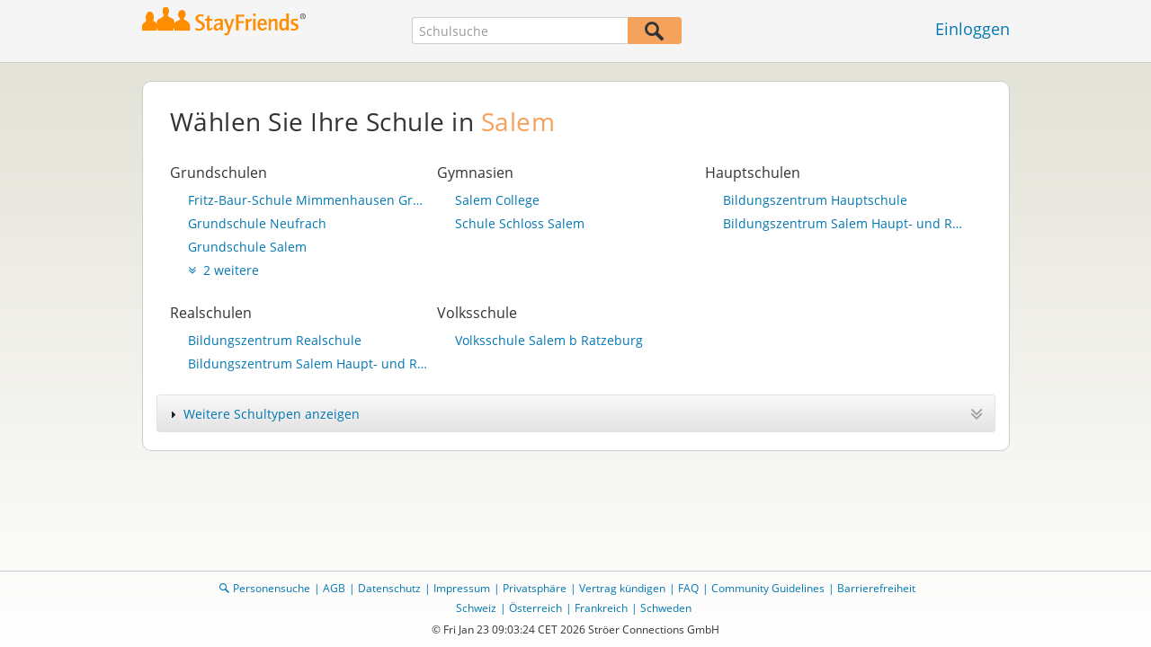

--- FILE ---
content_type: text/html;charset=UTF-8
request_url: https://www.stayfriends.de/Salem-S-2B81-C
body_size: 7973
content:
 





    
	
		
	













	




<!DOCTYPE html>
<html class="no-js regVar68   " lang="de_DE">
<head>

	<!-- Google Tag Manager -->
	<script>(function(w,d,s,l,i){w[l]=w[l]||[];w[l].push({'gtm.start':
			new Date().getTime(),event:'gtm.js'});var f=d.getElementsByTagName(s)[0],
		j=d.createElement(s),dl=l!='dataLayer'?'&l='+l:'';j.async=true;j.src=
		'https://www.googletagmanager.com/gtm.js?id='+i+dl;f.parentNode.insertBefore(j,f);
	})(window,document,'script','dataLayer','GTM-PWTC9K9');</script>
	<!-- End Google Tag Manager -->

	<meta charset="utf-8">

	
	
		
			<!-- vm workaround meta tags -->
			<title>Salem: Alle Schulen in Salem (Baden-W&uuml;rttemberg) | StayFriends.de</title>
			<meta name="description" content="Salem: Alle Schulen s&auml;mtlicher Schularten und Ehemaligenlisten mit Kontaktm&ouml;glichkeit.">
			<meta name="keywords" content="StayFriends,Freunde-Suchmaschine,Freundesuchmaschine,Suche,Klassentreffen,Freunde,Klassenkameraden,Ehemalige,Sch&uuml;ler,Finden,vermisste,Personensuche,Personen,Schulfreunde,Schulfreundin,Schulfreund,Schulkollegen,Freund,Freundin,Freundinnen,Schulzeit,Abiturjahrgang,Absolventen,Deutsches Gymnasium,Deutsche Schule,Realschule,Waldorfschule,Wirtschaftsschule,Montessorischule,Grundschule,Hauptschule,Abitur,Schule,Gymnasium,Abi,Abschluss,Klasse,vermisst,Gesuchte,suchen,Person,wiederfinden,sucht,gesucht,Klassenzusammenkunft,Menschen,Mensch,Verwandte,Partner,Abitur,missing,Angeh&ouml;rige,Mail,Schulabg&auml;nger,damals,Abschlu&szlig;,Jahrgang,Treffen,Lehrer,Schulkollegin">
			
				
				
					<meta name="robots" content="index,follow">
				
			
		
		
		
		
		
	

	<meta http-equiv="X-UA-Compatible" content="IE=edge,chrome=1">
	<meta name="viewport" content="width=1024,initial-scale=1.0">
	<meta name="apple-mobile-web-app-capable" content="yes">
	<meta name="google-site-verification" content="ghkqUIyEFI_LQeDnfcwgm-zCZf-desCkQSHS5CJrGmw">

	<link rel="apple-touch-icon" type="image/png" href="/i/de/apple-touch-icon.png">
	
	
	

	
	<link rel="search" type="application/opensearchdescription+xml" href="/omni" />

	
	
	
		<link rel="canonical" href="https://www.stayfriends.de/Salem-S-2B81-C" />
	

	

	<meta property="fb:app_id" content="180899855319409">
	
	
	
	<link type="text/css" rel="stylesheet" href="/js/bootstrap/3.3.1/css/bootstrap.min.css">
	<link type="text/css" rel="stylesheet" href="//code.jquery.com/ui/1.13.2/themes/smoothness/jquery-ui.css" />
	<link type="text/css" rel="stylesheet" href="//maxcdn.bootstrapcdn.com/font-awesome/4.7.0/css/font-awesome.min.css" integrity="sha384-wvfXpqpZZVQGK6TAh5PVlGOfQNHSoD2xbE+QkPxCAFlNEevoEH3Sl0sibVcOQVnN" crossorigin="anonymous">
	<link type="text/css" rel="stylesheet" href="/css/sayt.css?202601201509" />
	<link type="text/css" rel="stylesheet" href="/css/generated/css/public/v2/public.css?202601201509">
	

	
	
		<!-- STRÖER META-TAG start -->
	
	<script type="text/javascript" src="//cdn.stroeerdigitalgroup.de/metatag/live/stayfriends/metaTag.min.js"></script>
		<script type="text/javascript">
		SDG.Publisher.addKeyValue('gender', "w");
		SDG.Publisher.addKeyValue('age', "18-19");
		
		SDG.Publisher.loadAllSlots(true);
		SDG.Publisher.finalizeSlots();
	</script>
	<script type="text/javascript">
		(function () {
			window._adexc = window._adexc || [];
			window._adexc.push(['/285/5184/', 'ut', '_kv', {
				'stayfriends_socio_age': 0, // number, 18-100
				'stayfriends_socio_gender': "female" // string, male/female/diverse
			}]);
		})();
	</script>
	<!-- STRÖER META-TAG end-->

	
	
	<script type="text/javascript">
		function loadPrivacyManagerModal() {
			window._sp_.gdpr.loadPrivacyManagerModal(547712, 'vendors');
		}
	</script>
	
	<script type="text/javascript" src="/js/libs/misc/modernizr-2.8.3.min.js"></script>
	<script type="text/javascript" src="/js/jquery/2023/jquery-3.7.1.min.js"></script>
	<script type="text/javascript" src="/js/jquery/2023/jquery-ui-1.13.2.min.js"></script>
	<script src="https://code.jquery.com/jquery-migrate-3.4.1.js"></script>
	<script type="text/javascript" src="/js/sayt.js?202601201509"></script>
	


	<script type="text/javascript" src="/mobilemember/js/framework/console.js?202601201509"></script>

	
	<script type="text/javascript" src="/js/sf_public.js?202601201509"></script>
	<script type="text/javascript" src="/js/public/ibl.js?202601201509"></script>

	<script type="text/javascript">
			$(document).ready(function() {
				// handle action show - show mor school of type
				$(document).on('click', '.action-show', function(event) {
					event.preventDefault();
					$('.more-item').hide();
					
					var wasActive = $(this).parents(".row-item").hasClass("active");
					$('.row-item.active').removeClass('active');
					
					if (!wasActive) {
						var schoolTypeId = $(this).data('id');
						$('#row-item-' + schoolTypeId).addClass('active');
						$('#more-item-' + schoolTypeId).show();
					}
				});
				
				$(document).on('click', '.action-hide', function(event) {
					event.preventDefault();
					$('.more-item').hide();
					$('.row-item.active').removeClass('active');
				});
				
				// Accordion
				$('#accordion').accordion({
					active: false,
					collapsible: true,
					header: "h4",
					activate: function(event, ui) {
						$("#accordion .ui-accordion-content").addClass("done");
					},
					beforeActivate: function(event, ui) {
						$("#accordion .ui-accordion-content").removeClass("done");
					}
					//animate: false
				});
				
				
				$('a.school-name').on('click', function (ev) {
					ev.preventDefault();
					
					var url = $(this).attr('href');
					var schoolNameId = $(this).data('schoolnameid');
					
					if(schoolNameId !== null && schoolNameId !== undefined && schoolNameId !== -1) {
						url += '?nameId=' + schoolNameId;
					}
					window.location = url;
				});
			});
		</script>
	
</head>







<body class="site1 fixedHeader nostalgicHP schoolselect"  data-event-category='UNDEFINED'  >
	<!-- Google Tag Manager (noscript) -->
	<noscript>
		<iframe src="https://www.googletagmanager.com/ns.html?id=GTM-PWTC9K9" height="0" width="0" style="display:none;visibility:hidden"></iframe>
	</noscript>
	<!-- End Google Tag Manager (noscript) -->
	<div id="sticky-footer-wrapper" class="remodal-bg">
		<header>
			
			









	



<div class="content">
	
	
	
	
	
	
	
		
		
			
		
	

	<a href="/" id="logo" title="StayFriends - Ehemalige Schulfreunde wiederfinden" class="" data-event-category="Header" data-event-action="Click" data-event-label="RegVar68 - Click StayFriends Logo Link To Homepage">
		<img src="/i/logo/de/logo_no_text@2x.png" height="33" alt="StayFriends - Ehemalige Schulfreunde wiederfinden" />
	</a>

	<div id="releaseInfo">
		
	</div>

	
		<form action="/personensuche" method="post" id="pps">
			
				
				
					
						
						
							
							
						
					
					<input type="text"
						   name="searchedSchoolOrCity"
						   id="pps_input"
						   value=""
						   placeholder="Schulsuche"
						   class="sayt event-filled event-saytstart event-saytselect clearable "
						   data-event-category="Header"
						   data-event-action="Onfocus"
						   data-event-label="RegVar68 - Onfocus School Search In Header"
						   data-result-event-category="Header"
						   data-result-event-action="Click"
						   data-result-event-label="RegVar68 - Click School Search Suggestion In Header"
						/><button type="submit" class="" data-event-category="Header" data-event-action="Click" data-event-label="RegVar68 - Click School Search Button In Header"></button>
					<input type="hidden" name="searchedName" value="" />
				
			
		</form>
	
	
	<!-- showLogin: true -->
	
		<div id="login">
			
			
			<a href="/login" class="" data-event-category="Header" data-event-action="Click" data-event-label="RegVar68 - Click Link Einloggen In Header">Einloggen</a>
		</div>
	
	
	<!-- showLoginContainer: false -->
	
		
	<script type="text/javascript">
		$("#loginForm input[name='email']").trigger("focus");
		
		
		$(document).ready(function() {
			$("#pps, #pps-snippet").on('submit', function(event) {
				var text = $("#pps_input").data("school_url");
				var url = "/personensuche";
				
				/* String.trim in IE starts at version 9 - we support IE up from 8 */
				if ($.trim(text).length > 5) {
					event.preventDefault();
					url = text;
				}
				
				window.location.href = url;
			});
			
			if (typeof $.fn.sayt !== "undefined") {
				$("#pps_input, #pps-snippet-input").sayt({
					ajaxUrl       : "/search/sayt/ajax",
					simple        : true,
					defaults      : [],
					openCallback  : function(ev) {
						// self.Tracking.data.sayt.activated = true;
					},
					selectCallback: function(ev) {
						window.location.href = ev.url;
					},
					focusCallback : function(ev) {
						$("#pps_input").data("school_url", ev.url);
					}
				});
			}
		});
	</script>



</div>


		</header>
		<section id="body">
			
		<div class="content">
			<div class="block listview-block listview-block-white clearfix">
				<h2>
					Wählen Sie Ihre Schule in <span class="highlighted">Salem</span>
				</h2>

                
					
                    
					
						<div class="clearfix">
							
								<div class="row clearfix">
									
										
	


<div class="row-item" id="row-item-1">
	<ul>
        
		
			
			
				<li class="subtitle">Grundschulen</li>
			
		

        
		
            
			<!--  SCHOOLS BY PERSON COUNT -->
		
        

		
			<li><a href="/Schule/Salem/Grundschule/Fritz-Baur-Schule-Mimmenhausen-Grundschule-S-3V6-S" data-schoolNameId="6540">Fritz-Baur-Schule Mimmenhausen Grundschule</a></li>
		
			<li><a href="/Schule/Salem/Grundschule/Grundschule-Neufrach-S-3V8-S" data-schoolNameId="6542">Grundschule Neufrach</a></li>
		
			<li><a href="/Schule/Salem/Grundschule/Grundschule-Salem-S-5JPK-S" data-schoolNameId="172441">Grundschule Salem</a></li>
		

        
        
			<li class="more">
				<a href="#grundschule" data-id="1" class="action-show">
					<i class="fa fa-angle-double-down"></i>
					2 weitere
				</a>
			</li>
		
	</ul>
</div>

									
										
	


<div class="row-item" id="row-item-4">
	<ul>
        
		
			
			
				<li class="subtitle">Gymnasien</li>
			
		

        
		
            
			<!--  SCHOOLS BY PERSON COUNT -->
		
        

		
			<li><a href="/Schule/Salem/Gymnasium/Salem-College-S-RDD-S" data-schoolNameId="84268">Salem College</a></li>
		
			<li><a href="/Schule/Salem/Gymnasium/Schule-Schloss-Salem-S-RDD-S" data-schoolNameId="84267">Schule Schloss Salem</a></li>
		

        
        
	</ul>
</div>

									
										
	


<div class="row-item" id="row-item-6">
	<ul>
        
		
			
			
				<li class="subtitle">Hauptschulen</li>
			
		

        
		
            
			<!--  SCHOOLS BY PERSON COUNT -->
		
        

		
			<li><a href="/Schule/Salem/Hauptschule/Bildungszentrum-Hauptschule-S-6X9V-S" data-schoolNameId="165160">Bildungszentrum Hauptschule</a></li>
		
			<li><a href="/Schule/Salem/Hauptschule/Bildungszentrum-Salem-Haupt--und-Realschule-S-6X9V-S" data-schoolNameId="165158">Bildungszentrum Salem Haupt- und Realschule</a></li>
		

        
        
	</ul>
</div>

									
								</div>
								
								<div class="row row-more clearfix">
									
										
	




	<div class="more-item" id="more-item-1">
		<i class="fa fa-times action-hide"></i>
		<a id="grundschule" class="jump-mark"></a>
		
		<ul>
			
				
				
					<li class="subtitle">Grundschulen</li>
				
			

            
				<li >
					<a class="school-name" href="/Schule/Salem/Grundschule/Dorfschule-Grasbeuren-S-27VS-S" data-schoolnameid="150253">Dorfschule Grasbeuren
						
					</a>
					
					
						<span class="person-count"><img src="/i/glob/ic/ic_people_orange.png" />9</span>
					
				</li>
			
				<li class="_large">
					<a class="school-name" href="/Schule/Salem/Grundschule/Fritz-Baur-Schule-Mimmenhausen-Grundschule-S-3V6-S" data-schoolnameid="6540">Fritz-Baur-Schule Mimmenhausen Grundschule
						
							- <span class="address">Friedhofstraße 3</span>
						
					</a>
					
					
						<span class="person-count"><img src="/i/glob/ic/ic_people_orange.png" />318</span>
					
				</li>
			
				<li >
					<a class="school-name" href="/Schule/Salem/Grundschule/Grundschule-Beuren-S-3V7-S" data-schoolnameid="6541">Grundschule Beuren
						
							- <span class="address">Eggenriedstraße 8</span>
						
					</a>
					
					
						<span class="person-count"><img src="/i/glob/ic/ic_people_orange.png" />21</span>
					
				</li>
			
				<li class="_large">
					<a class="school-name" href="/Schule/Salem/Grundschule/Grundschule-Neufrach-S-3V8-S" data-schoolnameid="6542">Grundschule Neufrach
						
							- <span class="address">Am Lichtenberg 20</span>
						
					</a>
					
					
						<span class="person-count"><img src="/i/glob/ic/ic_people_orange.png" />159</span>
					
				</li>
			
				<li >
					<a class="school-name" href="/Schule/Salem/Grundschule/Grundschule-Salem-S-5JPK-S" data-schoolnameid="172441">Grundschule Salem
						
							- <span class="address">Markgrafenstraße 4</span>
						
					</a>
					
					
						<span class="person-count"><img src="/i/glob/ic/ic_people_orange.png" />25</span>
					
				</li>
			
		</ul>
	</div>


									
										
	





									
										
	





									
								</div>
							
								<div class="row clearfix">
									
										
	


<div class="row-item" id="row-item-2">
	<ul>
        
		
			
			
				<li class="subtitle">Realschulen</li>
			
		

        
		
            
			<!--  SCHOOLS BY PERSON COUNT -->
		
        

		
			<li><a href="/Schule/Salem/Realschule/Bildungszentrum-Realschule-S-54VW-S" data-schoolNameId="165159">Bildungszentrum Realschule</a></li>
		
			<li><a href="/Schule/Salem/Realschule/Bildungszentrum-Salem-Haupt--und-Realschule-S-54VW-S" data-schoolNameId="165157">Bildungszentrum Salem Haupt- und Realschule</a></li>
		

        
        
	</ul>
</div>

									
										
	


<div class="row-item" id="row-item-8">
	<ul>
        
		
			
				<li class="subtitle">Volksschule</li>
			
			
		

        
		
            
			<!--  SCHOOLS BY PERSON COUNT -->
		
        

		
			<li><a href="/Schule/Salem/Volksschule/Volksschule-Salem-b-Ratzeburg-S-5XKN-S" data-schoolNameId="179208">Volksschule Salem b Ratzeburg</a></li>
		

        
        
	</ul>
</div>

									
								</div>
								
								<div class="row row-more clearfix">
									
										
	





									
										
	





									
								</div>
							
						</div>
					
					
				
				
				
                
                
				
				
					<div id="accordion" >
						
						
							<h4>
								<span class="text text-default">Weitere Schultypen anzeigen</span>
								<span class="text text-active">Weitere Schultypen ausblenden</span>
								<i class="fa fa-angle-double-down"></i>
								<i class="fa fa-angle-double-up"></i>
							</h4>
							
						
						
						<div class="clearfix" style="display: none; height: auto !important;">
							
								<div class="row clearfix">
									
										
	


<div class="row-item" id="row-item-11">
	<ul>
        
		
			
				<li class="subtitle">Förderschule</li>
			
			
		

        
		
            
			<!--  SCHOOLS BY PERSON COUNT -->
		
        

		
			<li><a href="/Schule/Salem/Foerderschule/Foerderschule-S-3V9-S" data-schoolNameId="6543">Förderschule</a></li>
		

        
        
	</ul>
</div>

									
								</div>
								
								<div class="row row-more clearfix">
									
										
	





									
								</div>
							
						</div>
					</div>
				
			</div>
		</div>

		
			<!-- CMS-Slot: PublicRegistration - SelectSchool_top( 787) -->

<!-- /CMS-Slot:PublicRegistration - SelectSchool_top( 787) -->


			<!-- CMS-Slot: Common_Public - Content_bottom( 944) -->

<!-- /CMS-Slot:Common_Public - Content_bottom( 944) -->

		
	
		</section>
	</div>

	<!-- CMS-Slot: AllPublic - AboveFooter( 830) -->

<!-- /CMS-Slot:AllPublic - AboveFooter( 830) -->

	<footer>
		









	
	
		
		
		
		
		
	
	
	
	
	



<div class="content" style="text-align: center">
	<div>
		<ul>
			
			
			<li class="searchlink"><a href="https://www.stayfriends.de/personensuche" class="" data-event-category="Footer" data-event-action="Click" data-event-label="RegVar68 - Click Footer Link Personensuche">Personensuche</a></li>

			
			<li><a href="https://www.stayfriends.de/generalConditions" class="" data-event-category="Footer" data-event-action="Click" data-event-label="RegVar68 - Click Footer Link AGB">AGB</a></li>
			
			<li><a href="https://www.stayfriends.de/dataProtection" class="" data-event-category="Footer" data-event-action="Click" data-event-label="RegVar68 - Click Footer Link Datenschutz">Datenschutz</a></li>
			
			<li><a href="https://www.stayfriends.de/impressum" class="" data-event-category="Footer" data-event-action="Click" data-event-label="RegVar68 - Click Footer Link Impressum">Impressum</a></li>

			
			<li><a href="javascript:loadPrivacyManagerModal();" class="" data-event-category="Footer" data-event-action="Click" data-event-label="RegVar68 - Click Footer Link Privacymanager">Privatsphäre</a></li>

			
			
				
				<li><a href="https://www.stayfriends.de/kuendigung" class="" data-event-category="Footer" data-event-action="Click" data-event-label="RegVar68 - Click Footer Link Vertrag kuendigen">Vertrag kündigen</a></li>
			

			
				
					
						<li><a href="https://www.stayfriends.de/faq" target="_blank" rel="noopener noreferrer" class="" data-event-category="Footer" data-event-action="Click" data-event-label="RegVar68 - Click Footer Link FAQ">FAQ</a></li>
					
					
					
					
					
				
			

			
				<li><a href="https://www.stayfriends.de/de/community-guidelines" target="_blank" rel="noopener noreferrer" class="" data-event-category="Footer" data-event-action="Click" data-event-label="RegVar68 - Click Footer Link Community Guidelines">Community Guidelines</a></li>
			
			
			

				
					
						<li><a href="https://www.stayfriends.de/de/erklaerung-zur-barrierefreiheit" target="_blank"
							   rel="noopener noreferrer"
							   class="" data-event-category="Footer"
							   data-event-action="Click"
							   data-event-label="RegVar68 - Click Footer Link Accessibility">Barrierefreiheit</a></li>
					
					
					
				

		</ul>
	</div>
	<div>
		<ul>
			
				
				
			
				
				
					<li><a href="https://www.stayfriends.ch" target="_blank" rel="noopener noreferrer">Schweiz</a></li>
				
			
				
				
					<li><a href="https://www.stayfriends.at" target="_blank" rel="noopener noreferrer">Österreich</a></li>
				
			
				
				
					<li><a href="https://www.trombi.com" target="_blank" rel="noopener noreferrer">Frankreich</a></li>
				
			
				
				
					<li><a href="https://www.stayfriends.se" target="_blank" rel="noopener noreferrer">Schweden</a></li>
				
			
		</ul>
	</div>
	<span class="copyright">&copy;&nbsp;Fri Jan 23 09:03:24 CET 2026&nbsp;Ströer Connections GmbH</span>
</div>

	</footer>
	<!-- CMS-Slot: Common_Public - Footer( 398) -->

<!-- /CMS-Slot:Common_Public - Footer( 398) -->

	
	

</body>
</html>

